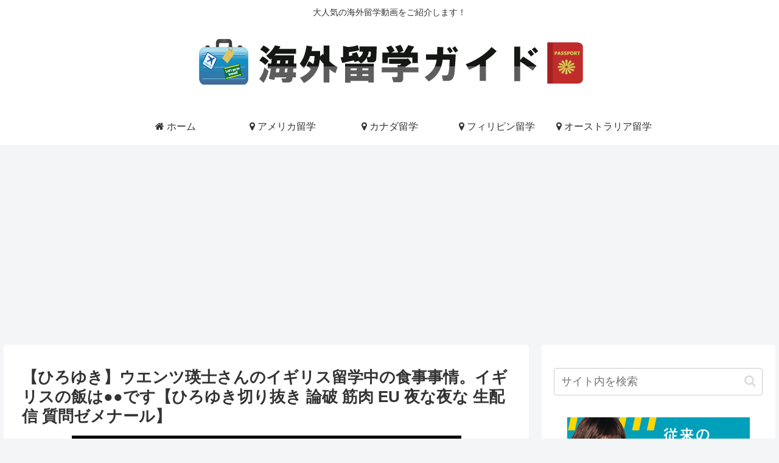

--- FILE ---
content_type: text/html; charset=utf-8
request_url: https://www.google.com/recaptcha/api2/aframe
body_size: 269
content:
<!DOCTYPE HTML><html><head><meta http-equiv="content-type" content="text/html; charset=UTF-8"></head><body><script nonce="j8hAW5JMkz-b6EMLkB4TgA">/** Anti-fraud and anti-abuse applications only. See google.com/recaptcha */ try{var clients={'sodar':'https://pagead2.googlesyndication.com/pagead/sodar?'};window.addEventListener("message",function(a){try{if(a.source===window.parent){var b=JSON.parse(a.data);var c=clients[b['id']];if(c){var d=document.createElement('img');d.src=c+b['params']+'&rc='+(localStorage.getItem("rc::a")?sessionStorage.getItem("rc::b"):"");window.document.body.appendChild(d);sessionStorage.setItem("rc::e",parseInt(sessionStorage.getItem("rc::e")||0)+1);localStorage.setItem("rc::h",'1769070536843');}}}catch(b){}});window.parent.postMessage("_grecaptcha_ready", "*");}catch(b){}</script></body></html>